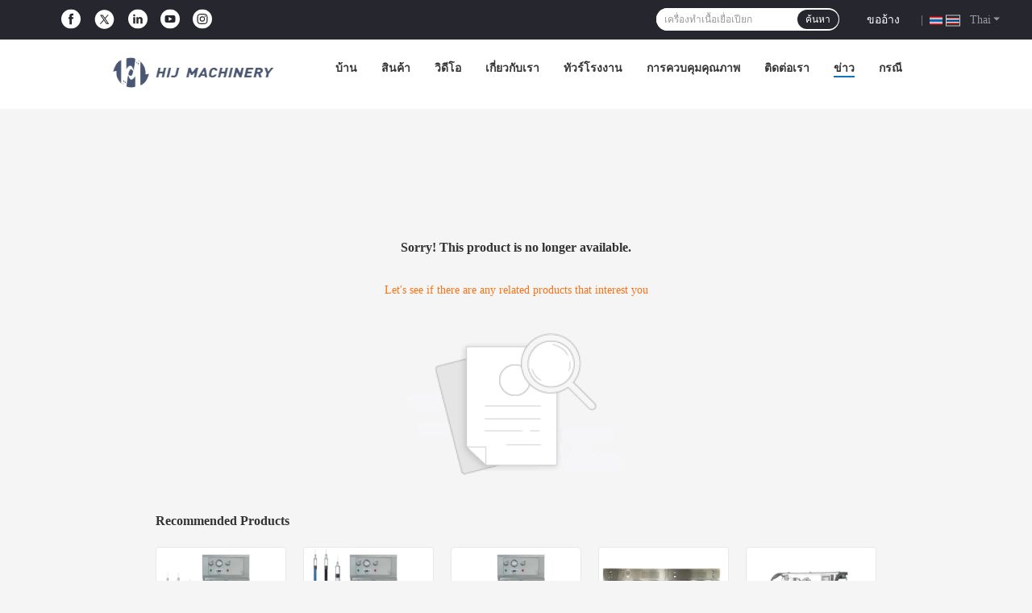

--- FILE ---
content_type: text/html; charset=UTF-8
request_url: https://thai.mask-makingmachine.com/supplier-330007-cotton-swab-packaging-machine
body_size: 23767
content:
<!DOCTYPE html>
<html lang="th">
<head>
	<meta charset="utf-8">
	<meta http-equiv="X-UA-Compatible" content="IE=edge">
	<meta name="viewport" content="width=device-width, initial-scale=1.0, maximum-scale=5.1, minimum-scale=1">
    <title>Sorry! This product is no longer available.</title>
    <meta name="keywords" content="Sorry! This product is no longer available." />
    <meta name="description" content="Sorry! This product is no longer available." />
    <meta property="og:type" content="site">
    <meta property="og:title" content="Sorry! This product is no longer available." >
    <meta property="og:site_name" content="Wenzhou Trustar Machinery Technology Co.,Ltd">
    <meta property="og:url" content="https://thai.mask-makingmachine.com/news/plastic-and-metal-tube-filling-sealing-machine-127868.html">
    <meta property="og:image" content="https://thai.mask-makingmachine.com/logo.gif">
    <meta property="og:image:secure_url" content="https://thai.mask-makingmachine.com/logo.gif">
    <meta property="og:description" content="Sorry! This product is no longer available." />
				<link rel='preload'
					  href=/photo/mask-makingmachine/sitetpl/style/common.css?ver=1716886563 as='style'><link type='text/css' rel='stylesheet'
					  href=/photo/mask-makingmachine/sitetpl/style/common.css?ver=1716886563 media='all'><link rel="stylesheet" type="text/css" href="/js/guidefirstcommon.css" />
<link rel="stylesheet" type="text/css" href="/js/guidecommon_99701.css" />
<style type="text/css">
/*<![CDATA[*/
.consent__cookie {position: fixed;top: 0;left: 0;width: 100%;height: 0%;z-index: 100000;}.consent__cookie_bg {position: fixed;top: 0;left: 0;width: 100%;height: 100%;background: #000;opacity: .6;display: none }.consent__cookie_rel {position: fixed;bottom:0;left: 0;width: 100%;background: #fff;display: -webkit-box;display: -ms-flexbox;display: flex;flex-wrap: wrap;padding: 24px 80px;-webkit-box-sizing: border-box;box-sizing: border-box;-webkit-box-pack: justify;-ms-flex-pack: justify;justify-content: space-between;-webkit-transition: all ease-in-out .3s;transition: all ease-in-out .3s }.consent__close {position: absolute;top: 20px;right: 20px;cursor: pointer }.consent__close svg {fill: #777 }.consent__close:hover svg {fill: #000 }.consent__cookie_box {flex: 1;word-break: break-word;}.consent__warm {color: #777;font-size: 16px;margin-bottom: 12px;line-height: 19px }.consent__title {color: #333;font-size: 20px;font-weight: 600;margin-bottom: 12px;line-height: 23px }.consent__itxt {color: #333;font-size: 14px;margin-bottom: 12px;display: -webkit-box;display: -ms-flexbox;display: flex;-webkit-box-align: center;-ms-flex-align: center;align-items: center }.consent__itxt i {display: -webkit-inline-box;display: -ms-inline-flexbox;display: inline-flex;width: 28px;height: 28px;border-radius: 50%;background: #e0f9e9;margin-right: 8px;-webkit-box-align: center;-ms-flex-align: center;align-items: center;-webkit-box-pack: center;-ms-flex-pack: center;justify-content: center }.consent__itxt svg {fill: #3ca860 }.consent__txt {color: #a6a6a6;font-size: 14px;margin-bottom: 8px;line-height: 17px }.consent__btns {display: -webkit-box;display: -ms-flexbox;display: flex;-webkit-box-orient: vertical;-webkit-box-direction: normal;-ms-flex-direction: column;flex-direction: column;-webkit-box-pack: center;-ms-flex-pack: center;justify-content: center;flex-shrink: 0;}.consent__btn {width: 280px;height: 40px;line-height: 40px;text-align: center;background: #3ca860;color: #fff;border-radius: 4px;margin: 8px 0;-webkit-box-sizing: border-box;box-sizing: border-box;cursor: pointer;font-size:14px}.consent__btn:hover {background: #00823b }.consent__btn.empty {color: #3ca860;border: 1px solid #3ca860;background: #fff }.consent__btn.empty:hover {background: #3ca860;color: #fff }.open .consent__cookie_bg {display: block }.open .consent__cookie_rel {bottom: 0 }@media (max-width: 760px) {.consent__btns {width: 100%;align-items: center;}.consent__cookie_rel {padding: 20px 24px }}.consent__cookie.open {display: block;}.consent__cookie {display: none;}
/*]]>*/
</style>
<style type="text/css">
/*<![CDATA[*/
@media only screen and (max-width:640px){.contact_now_dialog .content-wrap .desc{background-image:url(/images/cta_images/bg_s.png) !important}}.contact_now_dialog .content-wrap .content-wrap_header .cta-close{background-image:url(/images/cta_images/sprite.png) !important}.contact_now_dialog .content-wrap .desc{background-image:url(/images/cta_images/bg_l.png) !important}.contact_now_dialog .content-wrap .cta-btn i{background-image:url(/images/cta_images/sprite.png) !important}.contact_now_dialog .content-wrap .head-tip img{content:url(/images/cta_images/cta_contact_now.png) !important}.cusim{background-image:url(/images/imicon/im.svg) !important}.cuswa{background-image:url(/images/imicon/wa.png) !important}.cusall{background-image:url(/images/imicon/allchat.svg) !important}
/*]]>*/
</style>
<script type="text/javascript" src="/js/guidefirstcommon.js"></script>
<script type="text/javascript">
/*<![CDATA[*/
window.isvideotpl = 0;window.detailurl = '';
var colorUrl = '';var isShowGuide = 2;var showGuideColor = 0;var im_appid = 10003;var im_msg="Good day, what product are you looking for?";

var cta_cid = 39996;var use_defaulProductInfo = 0;var cta_pid = 0;var test_company = 0;var webim_domain = '';var company_type = 0;var cta_equipment = 'pc'; var setcookie = 'setwebimCookie(0,0,0)'; var whatsapplink = "https://wa.me/8618058837682?text=Hi%2C+Wenzhou+Trustar+Machinery+Technology+Co.%2CLtd%2C+I%27m+interested+in+your+products."; function insertMeta(){var str = '<meta name="mobile-web-app-capable" content="yes" /><meta name="viewport" content="width=device-width, initial-scale=1.0" />';document.head.insertAdjacentHTML('beforeend',str);} var element = document.querySelector('a.footer_webim_a[href="/webim/webim_tab.html"]');if (element) {element.parentNode.removeChild(element);}

var colorUrl = '';
var aisearch = 0;
var selfUrl = '';
window.playerReportUrl='/vod/view_count/report';
var query_string = ["News","Detail"];
var g_tp = '';
var customtplcolor = 99701;
var str_chat = 'สนุกสนาน';
				var str_call_now = 'โทรหาตอนนี้';
var str_chat_now = 'พูดคุยกันเดี๋ยวนี้';
var str_contact1 = 'หา ราคา ที่ ดี ที่สุด';var str_chat_lang='thai';var str_contact2 = 'รับราคา';var str_contact2 = 'ราคาที่ดีที่สุด';var str_contact = 'ติดต่อ';
window.predomainsub = "";
/*]]>*/
</script>
</head>
<body>
<img src="/logo.gif" style="display:none" alt="logo"/>
<a style="display: none!important;" title="Wenzhou Trustar Machinery Technology Co.,Ltd" class="float-inquiry" href="/contactnow.html" onclick='setinquiryCookie("{\"showproduct\":0,\"pid\":0,\"name\":\"\",\"source_url\":\"\",\"picurl\":\"\",\"propertyDetail\":[],\"username\":\"Ms. Lena\",\"viewTime\":\"\\u0e40\\u0e02\\u0e49\\u0e32\\u0e2a\\u0e39\\u0e48\\u0e23\\u0e30\\u0e1a\\u0e1a\\u0e25\\u0e48\\u0e32\\u0e2a\\u0e38\\u0e14 : 5 \\u0e0a\\u0e31\\u0e48\\u0e27\\u0e42\\u0e21\\u0e07 28 \\u0e19\\u0e32\\u0e17\\u0e35 \\u0e21\\u0e32\\u0e41\\u0e25\\u0e49\\u0e27\",\"subject\":\"\\u0e04\\u0e38\\u0e13\\u0e2a\\u0e32\\u0e21\\u0e32\\u0e23\\u0e16\\u0e43\\u0e2b\\u0e49\\u0e09\\u0e31\\u0e19\\u0e1e\\u0e39\\u0e14\",\"countrycode\":\"US\"}");'></a>
<style>
.f_header_menu_pic_search_2 .select_language dt div:hover,
.f_header_menu_pic_search_2 .select_language dt a:hover
{
        color: #0f75bd;
    /* text-decoration: underline; */
    }
    .f_header_menu_pic_search_2 .select_language dt  div{
        color: #333;
    }
    .f_header_menu_pic_search_2 .select_language dt::before{
        background: none;
    }
    .f_header_menu_pic_search_2 .select_language dt{
        padding-left: 0px;
    }
    .f_header_menu_pic_search_2 .select_language dt.english::before, .f_header_menu_pic_search_2 .select_language_wrap .a.english::before{
            background-position: 0;
    }
    .f_header_menu_pic_search_2 .select_language dt{
        width: 120px;
    }
</style>
<div class="f_header_menu_pic_search_2">
    <div class="top_bg">
        <div class="top">
            <div class="phone">
                                    <div class="iconsapp">
                        <a target="_blank" href="https://www.facebook.com/profile.php?id=100080193661464" title="Wenzhou Trustar Machinery Technology Co.,Ltd Facebook"><svg fill="#0f75bd" class="icon" viewBox="0 0 1024 1024" p-id="11628" width="32" height="32"><path d="M512 0a512 512 0 0 0 0 1024 512 512 0 0 0 0-1024z m121.173333 512H554.666667v284.586667h-117.76V512H379.733333V413.44h57.173334V354.133333c0-61.44 20.48-99.413333 61.44-116.48A139.52 139.52 0 0 1 554.666667 227.413333h89.6v99.413334h-54.186667c-16.213333 0-26.453333 4.266667-31.146667 13.226666a49.493333 49.493333 0 0 0-5.12 29.013334v42.666666h90.453334z" p-id="11629"></path></svg></a>                        <a target="_blank"  href="https://twitter.com/Trustar_Wenzhou" title="Wenzhou Trustar Machinery Technology Co.,Ltd Twitter"><svg fill="#0f75bd" class="icon" viewBox="0 0 1024 1024" p-id="11424" width="32" height="32" style="height: 27px;width: 27px;"><path d="M512 64C264.576 64 64 264.576 64 512S264.576 960 512 960c247.466667 0 448-200.576 448-448S759.466667 64 512 64z m47.530667 412.672L730.069333 725.333333h-134.826666l-110.677334-161.408L345.344 725.333333H293.930667l167.936-194.517333L302.634667 298.666667h134.826666l99.456 145.066666L662.229333 298.666667h51.370667l-154.112 178.005333z m96.853333 209.877333L417.066667 337.450667h-40.917334l239.530667 349.098666h40.704z" p-id="5830"></path></svg></a>                        <a target="_blank"  href="https://www.linkedin.com/feed/?trk=404_page" title="Wenzhou Trustar Machinery Technology Co.,Ltd LinkedIn"><svg fill="#0f75bd" class="icon" viewBox="0 0 1024 1024" p-id="11832" width="32" height="32"> <path d="M512 0a512 512 0 1 0 512 512A512 512 0 0 0 512 0zM372.053333 758.186667h-106.666666v-341.333334h106.666666z m-54.186666-384a52.48 52.48 0 0 1-55.466667-53.333334 53.333333 53.333333 0 0 1 56.746667-55.04 53.333333 53.333333 0 1 1 0 106.666667z m443.733333 384h-106.666667v-190.293334c0-42.666667-15.36-74.666667-54.186666-74.666666a58.453333 58.453333 0 0 0-54.613334 40.106666 74.666667 74.666667 0 0 0-3.413333 26.88v197.973334h-107.093333v-233.813334c0-42.666667 0-78.506667-2.56-109.653333h92.586666l5.12 47.786667h2.133334A122.026667 122.026667 0 0 1 640 407.04c69.973333 0 122.88 46.933333 122.88 148.053333z" p-id="11833"></path>  </svg></a>                        <a target="_blank"  href="https://www.youtube.com/@trustarmachinery" title="Wenzhou Trustar Machinery Technology Co.,Ltd YouTube"><svg fill="#0f75bd" class="icon" viewBox="0 0 1024 1024" p-id="12410" width="32" height="32"><path d="M438.186667 618.666667l181.333333-106.24-181.333333-106.24v212.48z" p-id="12411"></path><path d="M512 0a512 512 0 1 0 512 512A512 512 0 0 0 512 0z m276.48 610.986667a93.44 93.44 0 0 1-95.573333 95.146666H330.666667a93.013333 93.013333 0 0 1-95.146667-95.146666V413.013333a93.013333 93.013333 0 0 1 95.146667-95.146666h362.24a93.44 93.44 0 0 1 95.573333 95.146666z"p-id="12412"></path></svg></a>                         <a target="_blank"  href="https://www.instagram.com/trustar_xiang/" title="Wenzhou Trustar Machinery Technology Co.,Ltd Instagram"><svg fill="#0f75bd" class="icon" viewBox="0 0 1024 1024" p-id="12240" width="32" height="32"><path d="M725.333333 350.72a78.08 78.08 0 0 0-20.48-31.573333 80.64 80.64 0 0 0-31.573333-20.48 138.24 138.24 0 0 0-50.773333-9.386667H402.346667A145.066667 145.066667 0 0 0 350.72 298.666667a78.08 78.08 0 0 0-31.573333 20.48 81.066667 81.066667 0 0 0-20.48 31.146666 152.746667 152.746667 0 0 0-9.386667 50.773334V622.506667A152.746667 152.746667 0 0 0 298.666667 673.28 90.453333 90.453333 0 0 0 350.72 725.333333a148.053333 148.053333 0 0 0 50.773333 9.386667h221.013334a153.6 153.6 0 0 0 51.2-9.386667 87.893333 87.893333 0 0 0 31.146666-20.48 80.64 80.64 0 0 0 20.48-31.573333 148.053333 148.053333 0 0 0 9.386667-50.773333V512 401.493333A148.053333 148.053333 0 0 0 725.333333 350.72z m-213.333333 301.653333h-5.12A140.373333 140.373333 0 1 1 512 371.626667a140.8 140.8 0 0 1 0 281.173333z m146.346667-253.44a32.853333 32.853333 0 1 1 31.573333-34.133333 33.28 33.28 0 0 1-31.573333 34.133333z" p-id="12241"></path><path d="M512 420.693333A91.306667 91.306667 0 1 0 603.306667 512 91.306667 91.306667 0 0 0 512 420.693333z" p-id="12242"></path><path d="M512 0a512 512 0 1 0 512 512A512 512 0 0 0 512 0z m272.213333 625.066667a197.12 197.12 0 0 1-12.8 66.133333 139.52 139.52 0 0 1-80.213333 80.213333 197.12 197.12 0 0 1-66.133333 12.8h-226.133334a197.12 197.12 0 0 1-66.133333-12.8 139.52 139.52 0 0 1-80.213333-80.213333 197.12 197.12 0 0 1-12.8-66.133333V512 398.933333a194.56 194.56 0 0 1 12.8-66.133333A139.52 139.52 0 0 1 332.8 252.586667a197.12 197.12 0 0 1 66.133333-12.8h225.706667a197.546667 197.546667 0 0 1 66.56 12.8 139.52 139.52 0 0 1 80.213333 80.213333 197.12 197.12 0 0 1 12.8 66.133333V512c0 74.24 1.28 85.333333 0 113.066667z"p-id="12243"></path></svg></a>                    </div>
                                <span id="hourZone" style="display:none"></span>
            </div>

            <!--language-->
                            <div class="top_language">
                    <div class="lan_wrap">
                        <ul class="user">
                            <li class="select_language_wrap">
                                                                <span class="selected">
                                <span id="tranimg"
                                   class="thai a">
                                   <img src="[data-uri]"  style="width: 16px; height: 12px; margin-right: 8px; border: 1px solid #ccc;" alt="">
                                    Thai                                    <span class="arrow"></span>
                                </span>
                            </span>
                                <dl id="p_l" class="select_language">
                                                                            <dt class="english">
                                           <img src="[data-uri]"  style="width: 16px; height: 12px; margin-right: 8px; border: 1px solid #ccc;" alt="">
                                                                                    <a title="English" href="https://www.mask-makingmachine.com/news/plastic-and-metal-tube-filling-sealing-machine-127868.html">English</a>                                        </dt>
                                                                            <dt class="french">
                                           <img src="[data-uri]"  style="width: 16px; height: 12px; margin-right: 8px; border: 1px solid #ccc;" alt="">
                                                                                    <a title="Français" href="https://french.mask-makingmachine.com/news/plastic-and-metal-tube-filling-sealing-machine-127868.html">Français</a>                                        </dt>
                                                                            <dt class="german">
                                           <img src="[data-uri]"  style="width: 16px; height: 12px; margin-right: 8px; border: 1px solid #ccc;" alt="">
                                                                                    <a title="Deutsch" href="https://german.mask-makingmachine.com/news/plastic-and-metal-tube-filling-sealing-machine-127868.html">Deutsch</a>                                        </dt>
                                                                            <dt class="italian">
                                           <img src="[data-uri]"  style="width: 16px; height: 12px; margin-right: 8px; border: 1px solid #ccc;" alt="">
                                                                                    <a title="Italiano" href="https://italian.mask-makingmachine.com/news/plastic-and-metal-tube-filling-sealing-machine-127868.html">Italiano</a>                                        </dt>
                                                                            <dt class="russian">
                                           <img src="[data-uri]"  style="width: 16px; height: 12px; margin-right: 8px; border: 1px solid #ccc;" alt="">
                                                                                    <a title="Русский" href="https://russian.mask-makingmachine.com/news/plastic-and-metal-tube-filling-sealing-machine-127868.html">Русский</a>                                        </dt>
                                                                            <dt class="spanish">
                                           <img src="[data-uri]"  style="width: 16px; height: 12px; margin-right: 8px; border: 1px solid #ccc;" alt="">
                                                                                    <a title="Español" href="https://spanish.mask-makingmachine.com/news/plastic-and-metal-tube-filling-sealing-machine-127868.html">Español</a>                                        </dt>
                                                                            <dt class="portuguese">
                                           <img src="[data-uri]"  style="width: 16px; height: 12px; margin-right: 8px; border: 1px solid #ccc;" alt="">
                                                                                    <a title="Português" href="https://portuguese.mask-makingmachine.com/news/plastic-and-metal-tube-filling-sealing-machine-127868.html">Português</a>                                        </dt>
                                                                            <dt class="dutch">
                                           <img src="[data-uri]"  style="width: 16px; height: 12px; margin-right: 8px; border: 1px solid #ccc;" alt="">
                                                                                    <a title="Nederlandse" href="https://dutch.mask-makingmachine.com/news/plastic-and-metal-tube-filling-sealing-machine-127868.html">Nederlandse</a>                                        </dt>
                                                                            <dt class="greek">
                                           <img src="[data-uri]"  style="width: 16px; height: 12px; margin-right: 8px; border: 1px solid #ccc;" alt="">
                                                                                    <a title="ελληνικά" href="https://greek.mask-makingmachine.com/news/plastic-and-metal-tube-filling-sealing-machine-127868.html">ελληνικά</a>                                        </dt>
                                                                            <dt class="japanese">
                                           <img src="[data-uri]"  style="width: 16px; height: 12px; margin-right: 8px; border: 1px solid #ccc;" alt="">
                                                                                    <a title="日本語" href="https://japanese.mask-makingmachine.com/news/plastic-and-metal-tube-filling-sealing-machine-127868.html">日本語</a>                                        </dt>
                                                                            <dt class="korean">
                                           <img src="[data-uri]"  style="width: 16px; height: 12px; margin-right: 8px; border: 1px solid #ccc;" alt="">
                                                                                    <a title="한국" href="https://korean.mask-makingmachine.com/news/plastic-and-metal-tube-filling-sealing-machine-127868.html">한국</a>                                        </dt>
                                                                            <dt class="arabic">
                                           <img src="[data-uri]"  style="width: 16px; height: 12px; margin-right: 8px; border: 1px solid #ccc;" alt="">
                                                                                    <a title="العربية" href="https://arabic.mask-makingmachine.com/news/plastic-and-metal-tube-filling-sealing-machine-127868.html">العربية</a>                                        </dt>
                                                                            <dt class="hindi">
                                           <img src="[data-uri]"  style="width: 16px; height: 12px; margin-right: 8px; border: 1px solid #ccc;" alt="">
                                                                                    <a title="हिन्दी" href="https://hindi.mask-makingmachine.com/news/plastic-and-metal-tube-filling-sealing-machine-127868.html">हिन्दी</a>                                        </dt>
                                                                            <dt class="turkish">
                                           <img src="[data-uri]"  style="width: 16px; height: 12px; margin-right: 8px; border: 1px solid #ccc;" alt="">
                                                                                    <a title="Türkçe" href="https://turkish.mask-makingmachine.com/news/plastic-and-metal-tube-filling-sealing-machine-127868.html">Türkçe</a>                                        </dt>
                                                                            <dt class="indonesian">
                                           <img src="[data-uri]"  style="width: 16px; height: 12px; margin-right: 8px; border: 1px solid #ccc;" alt="">
                                                                                    <a title="Indonesia" href="https://indonesian.mask-makingmachine.com/news/plastic-and-metal-tube-filling-sealing-machine-127868.html">Indonesia</a>                                        </dt>
                                                                            <dt class="vietnamese">
                                           <img src="[data-uri]"  style="width: 16px; height: 12px; margin-right: 8px; border: 1px solid #ccc;" alt="">
                                                                                    <a title="Tiếng Việt" href="https://vietnamese.mask-makingmachine.com/news/plastic-and-metal-tube-filling-sealing-machine-127868.html">Tiếng Việt</a>                                        </dt>
                                                                            <dt class="thai">
                                           <img src="[data-uri]"  style="width: 16px; height: 12px; margin-right: 8px; border: 1px solid #ccc;" alt="">
                                                                                    <a title="ไทย" href="https://thai.mask-makingmachine.com/news/plastic-and-metal-tube-filling-sealing-machine-127868.html">ไทย</a>                                        </dt>
                                                                            <dt class="bengali">
                                           <img src="[data-uri]"  style="width: 16px; height: 12px; margin-right: 8px; border: 1px solid #ccc;" alt="">
                                                                                    <a title="বাংলা" href="https://bengali.mask-makingmachine.com/news/plastic-and-metal-tube-filling-sealing-machine-127868.html">বাংলা</a>                                        </dt>
                                                                            <dt class="persian">
                                           <img src="[data-uri]"  style="width: 16px; height: 12px; margin-right: 8px; border: 1px solid #ccc;" alt="">
                                                                                    <a title="فارسی" href="https://persian.mask-makingmachine.com/news/plastic-and-metal-tube-filling-sealing-machine-127868.html">فارسی</a>                                        </dt>
                                                                            <dt class="polish">
                                           <img src="[data-uri]"  style="width: 16px; height: 12px; margin-right: 8px; border: 1px solid #ccc;" alt="">
                                                                                    <a title="Polski" href="https://polish.mask-makingmachine.com/news/plastic-and-metal-tube-filling-sealing-machine-127868.html">Polski</a>                                        </dt>
                                                                    </dl>
                            </li>
                        </ul>
                        <div class="clearfix"></div>
                    </div>
                </div>
                        <!--inquiry-->
            <div class="top_link"><a target="_blank" rel="nofollow" title="อ้างอิง" href="/contactnow.html">ขออ้าง</a>                |
            </div>

            <div class="header-search">
                <form action="" method=""  onsubmit="return requestWidget(this,'');">
                    <input autocomplete="off" disableautocomplete="" type="text" name="keyword"
                           id = "f_header_menu_pic_search_2_input"
                           value=""
                           placeholder = "คุณกำลังมองหาอะไร"
                        >

                    <button type="submit">ค้นหา</button>
                </form>
            </div>
            <div class="clearfix"></div>
        </div>
    </div>


    <!--菜单-->
    <div class="menu_bor">
        <div class="menu">
            <div class="logo"><a title="Wenzhou Trustar Machinery Technology Co.,Ltd" href="//thai.mask-makingmachine.com"><img onerror="$(this).parent().hide();" src="/logo.gif" alt="Wenzhou Trustar Machinery Technology Co.,Ltd" /></a></div>
            <ul class="menu_list">
                                <li id="headHome" >
                <a target="_self" title="" href="/">บ้าน</a>                </li>
                                <li id="productLi" class="nav">
                <a target="_self" title="" href="/products.html">สินค้า</a>                </li>
                                <li id="videoLi" >
                <a target="_self" title="" href="/video.html">วิดีโอ</a>                </li>
                                <li id="headAboutUs" >
                <a target="_self" title="" href="/aboutus.html">เกี่ยวกับเรา</a>                </li>
                                <li id="headFactorytour" >
                <a target="_self" title="" href="/factory.html">ทัวร์โรงงาน</a>                </li>
                                <li id="headQualityControl" >
                <a target="_self" title="" href="/quality.html">การควบคุมคุณภาพ</a>                </li>
                                <li id="headContactUs" >
                <a target="_self" title="" href="/contactus.html">ติดต่อเรา</a>                </li>
                                <li id="headNewsList" >
                <a target="_self" title="" href="/news.html">ข่าว</a>                </li>
                                <li id="headCasesList" >
                <a target="_self" title="" href="/cases.html">กรณี</a>                </li>
                                                                <div class="clearfix"></div>
            </ul>
        </div>
    </div>

</div>

<!--tag word-->

<script>
        var arr = ["\u0e40\u0e04\u0e23\u0e37\u0e48\u0e2d\u0e07\u0e17\u0e33\u0e40\u0e19\u0e37\u0e49\u0e2d\u0e40\u0e22\u0e37\u0e48\u0e2d\u0e40\u0e1b\u0e35\u0e22\u0e01","\u0e40\u0e04\u0e23\u0e37\u0e48\u0e2d\u0e07\u0e08\u0e31\u0e01\u0e23\u0e1c\u0e25\u0e34\u0e15\u0e01\u0e23\u0e30\u0e14\u0e32\u0e29\u0e40\u0e0a\u0e47\u0e14\u0e40\u0e1b\u0e35\u0e22\u0e01","\u0e01\u0e23\u0e30\u0e14\u0e32\u0e29\u0e17\u0e33\u0e04\u0e27\u0e32\u0e21\u0e2a\u0e30\u0e2d\u0e32\u0e14\u0e40\u0e1b\u0e35\u0e22\u0e01\u0e17\u0e33\u0e43\u0e2b\u0e49\u0e40\u0e04\u0e23\u0e37\u0e48\u0e2d\u0e07","\u0e40\u0e04\u0e23\u0e37\u0e48\u0e2d\u0e07\u0e1a\u0e23\u0e23\u0e08\u0e38\u0e0b\u0e2d\u0e07","\u0e40\u0e04\u0e23\u0e37\u0e48\u0e2d\u0e07\u0e1a\u0e23\u0e23\u0e08\u0e38\u0e0b\u0e2d\u0e07\u0e1c\u0e07","\u0e40\u0e04\u0e23\u0e37\u0e48\u0e2d\u0e07\u0e1c\u0e2a\u0e21\u0e40\u0e2d\u0e21\u0e39\u0e25\u0e0b\u0e35\u0e1f\u0e34\u0e40\u0e01\u0e2d\u0e23\u0e4c Double Jacket","\u0e2d\u0e38\u0e1b\u0e01\u0e23\u0e13\u0e4c\u0e1a\u0e23\u0e23\u0e08\u0e38\u0e20\u0e31\u0e13\u0e11\u0e4c\u0e01\u0e25\u0e48\u0e2d\u0e07","\u0e40\u0e04\u0e23\u0e37\u0e48\u0e2d\u0e07\u0e1a\u0e23\u0e23\u0e08\u0e38\u0e01\u0e25\u0e48\u0e2d\u0e07\u0e2d\u0e31\u0e15\u0e42\u0e19\u0e21\u0e31\u0e15\u0e34","\u0e40\u0e04\u0e23\u0e37\u0e48\u0e2d\u0e07\u0e1b\u0e34\u0e14\u0e1c\u0e19\u0e36\u0e01\u0e01\u0e25\u0e48\u0e2d\u0e07\u0e2d\u0e31\u0e15\u0e42\u0e19\u0e21\u0e31\u0e15\u0e34","\u0e2b\u0e25\u0e2d\u0e14\u0e1e\u0e25\u0e32\u0e2a\u0e15\u0e34\u0e01\u0e2d\u0e48\u0e2d\u0e19\u0e1a\u0e23\u0e23\u0e08\u0e38\u0e40\u0e04\u0e23\u0e37\u0e48\u0e2d\u0e07\u0e1b\u0e34\u0e14\u0e1c\u0e19\u0e36\u0e01","\u0e04\u0e23\u0e35\u0e21\u0e40\u0e04\u0e23\u0e37\u0e48\u0e2d\u0e07\u0e2a\u0e33\u0e2d\u0e32\u0e07\u0e1a\u0e23\u0e23\u0e08\u0e38\u0e40\u0e04\u0e23\u0e37\u0e48\u0e2d\u0e07\u0e1b\u0e34\u0e14\u0e1c\u0e19\u0e36\u0e01","\u0e2b\u0e25\u0e2d\u0e14\u0e19\u0e38\u0e48\u0e21\u0e2d\u0e31\u0e15\u0e42\u0e19\u0e21\u0e31\u0e15\u0e34\u0e1a\u0e23\u0e23\u0e08\u0e38\u0e40\u0e04\u0e23\u0e37\u0e48\u0e2d\u0e07\u0e1b\u0e34\u0e14\u0e1c\u0e19\u0e36\u0e01","\u0e40\u0e04\u0e23\u0e37\u0e48\u0e2d\u0e07\u0e1a\u0e23\u0e23\u0e08\u0e38\u0e40\u0e19\u0e37\u0e49\u0e2d\u0e40\u0e22\u0e37\u0e48\u0e2d\u0e40\u0e1b\u0e35\u0e22\u0e01","\u0e40\u0e04\u0e23\u0e37\u0e48\u0e2d\u0e07\u0e1a\u0e23\u0e23\u0e08\u0e38\u0e01\u0e23\u0e30\u0e14\u0e32\u0e29\u0e40\u0e0a\u0e47\u0e14\u0e1b\u0e32\u0e01\u0e40\u0e1b\u0e35\u0e22\u0e01","\u0e01\u0e23\u0e30\u0e14\u0e32\u0e29\u0e40\u0e0a\u0e47\u0e14\u0e17\u0e33\u0e04\u0e27\u0e32\u0e21\u0e2a\u0e30\u0e2d\u0e32\u0e14\u0e40\u0e04\u0e23\u0e37\u0e48\u0e2d\u0e07\u0e17\u0e33"];
    var index = Math.floor((Math.random()*arr.length));
    document.getElementById("f_header_menu_pic_search_2_input").setAttribute("placeholder",arr[index]);
    </script>


    <script>
        var show_f_header_main_dealZoneHour = true;
    </script>

<script>
    if (window.addEventListener) {
        window.addEventListener("load", function () {
            f_headmenucur();
            if (typeof query_string != "undefined" && query_string != "") {
                if (query_string[0] == "Blog") {
                    $(".menu_list").find("li").removeClass("cur");
                    $("#headBlog").addClass("cur")
                }
            }
            if ((typeof (show_f_header_main_dealZoneHour) != "undefined") && show_f_header_main_dealZoneHour) {
                f_header_main_dealZoneHour(
                    "30",
                    "8",
                    "00",
                    "17",
                    "86-180-5883-7682",
                    "");
            }
        }, false);
    } else {
        window.attachEvent("onload", function () {
            f_headmenucur();
            if (typeof query_string != "undefined" && query_string != "") {
                if (query_string[0] == "Blog") {
                    $(".menu_list").find("li").removeClass("cur");
                    $("#headBlog").addClass("cur")
                }
            }
            if ((typeof (show_f_header_main_dealZoneHour) != "undefined") && show_f_header_main_dealZoneHour) {
                f_header_main_dealZoneHour(
                    "30",
                    "8",
                    "00",
                    "17",
                    "86-180-5883-7682",
                    "");
            }
        });
    }
</script><div class="cont_main_box cont_main_box5">
    <style>
    .main-content {
      margin: 40px auto;
      width:895px;
      font-family: 'Roboto';
      margin-top: 160px;
    }
    .main-tit {
      font-size: 16px;
      color: #333;
      text-align: center;
      font-weight: bold;
    }
    .main-subtit {
      color: #f87416;
      text-align: center;
      margin-top: 30px;
    }
    .main-img-box {
      margin-top: 40px;
      margin-bottom: 40px;
      height: 184px;
      text-align: center;
    }
    .main-img-box img {
      height: 100%;
    }
    .pro-wrap {
      margin-top: 20px;
    }
    .pro-wrap .reco-tit {
      font-size: 16px;
      color: #333;

      font-weight: bold;
    }
    .pro-wrap .pro-box {
      margin-top: 20px;
      overflow: hidden;
    }
    .pro-wrap .pro-item {
      float: left;
      width: 162px;
      margin-right: 21px;
      margin-bottom: 21px;
    }
    .pro-wrap .pro-item:nth-child(5n) {
      margin-right: 0;
    }
    .pro-wrap .pro-item .pro-img {
      height: 160px;
      
      border: 1px solid rgba(232, 232, 232, 1);
      border-radius: 4px;
    }
    .pro-wrap .pro-item .pro-img img {
      width: 100%;
      height: 100%;
      object-fit: contain;
      border-radius: 4px;
    }
    .pro-text {
      margin-top: 8px;
    }
    .pro-text h2 {
      margin: 0;
      padding: 0;
      line-height: 18px;
      height: 54px;
    }
    .pro-text h2 a {
      color: #333;
      font-size: 12px;
      text-decoration: none;
      display: -webkit-box;
    -webkit-box-orient: vertical;
    text-overflow: ellipsis;
    overflow: hidden;
    -webkit-line-clamp: 3;
    font-family: 'Roboto';
    }
    .pro-text h2 a:hover {
      text-decoration: underline;
    }
  </style>
  <div class="main-content">
  <h1 class="main-tit">Sorry! This product is no longer available.</h1>
	<div class="main-subtit">Let's see if there are any related products that interest you</div>
	<div class="main-img-box">
		<img src="/images/p_nosearch.png" alt="product is no longer available.">
	</div>
    <div class="pro-wrap">
      <div class="reco-tit">Recommended Products</div>
      <div class="pro-box">
              <div class="pro-item">
          <div class="pro-img">
          <a title="Prefilled Syringe Filling Machine Optimizing Production Line GMP/CE Standard"
            href="/sale-54440890-prefilled-syringe-filling-machine-optimizing-production-line-gmp-ce-standard.html"
            ><img
            alt="Prefilled Syringe Filling Machine Optimizing Production Line GMP/CE Standard"
            class="lazyi"
            src="/photo/pt209470873-prefilled_syringe_filling_machine_optimizing_production_line_gmp_ce_standard.jpg"
        /></a>
          </div>
          <div class="pro-text">
            <h2><a title="Prefilled Syringe Filling Machine Optimizing Production Line GMP/CE Standard"
            href="/sale-54440890-prefilled-syringe-filling-machine-optimizing-production-line-gmp-ce-standard.html"
            > Prefilled Syringe Filling Machine Optimizing Production Line GMP/CE Standard</a>
            </h2>
          </div>
        </div>
              <div class="pro-item">
          <div class="pro-img">
          <a title="High Viscosity Cosmetic Gel Dental Paste Capping Plugging Lure Lock Syringe Filling Machine"
            href="/sale-54440674-high-viscosity-cosmetic-gel-dental-paste-capping-plugging-lure-lock-syringe-filling-machine.html"
            ><img
            alt="High Viscosity Cosmetic Gel Dental Paste Capping Plugging Lure Lock Syringe Filling Machine"
            class="lazyi"
            src="/photo/pt209470874-high_viscosity_cosmetic_gel_dental_paste_capping_plugging_lure_lock_syringe_filling_machine.jpg"
        /></a>
          </div>
          <div class="pro-text">
            <h2><a title="High Viscosity Cosmetic Gel Dental Paste Capping Plugging Lure Lock Syringe Filling Machine"
            href="/sale-54440674-high-viscosity-cosmetic-gel-dental-paste-capping-plugging-lure-lock-syringe-filling-machine.html"
            > High Viscosity Cosmetic Gel Dental Paste Capping Plugging Lure Lock Syringe Filling Machine</a>
            </h2>
          </div>
        </div>
              <div class="pro-item">
          <div class="pro-img">
          <a title="เครื่องเติมฉีดกระจกอัตโนมัติ เครื่องเติมฉีดเยลกรดไฮยัลโรนิก"
            href="/sale-54440501-high-viscosity-cosmetic-gel-dental-paste-capping-plugging-lure-lock-vaccine-syringe-filling-machine.html"
            ><img
            alt="เครื่องเติมฉีดกระจกอัตโนมัติ เครื่องเติมฉีดเยลกรดไฮยัลโรนิก"
            class="lazyi"
            src="/photo/pt209470826-.jpg"
        /></a>
          </div>
          <div class="pro-text">
            <h2><a title="เครื่องเติมฉีดกระจกอัตโนมัติ เครื่องเติมฉีดเยลกรดไฮยัลโรนิก"
            href="/sale-54440501-high-viscosity-cosmetic-gel-dental-paste-capping-plugging-lure-lock-vaccine-syringe-filling-machine.html"
            > เครื่องเติมฉีดกระจกอัตโนมัติ เครื่องเติมฉีดเยลกรดไฮยัลโรนิก</a>
            </h2>
          </div>
        </div>
              <div class="pro-item">
          <div class="pro-img">
          <a title="เครื่องเติมฉีดฉีด เติมก่อนสําหรับกระสุนฟัน เครื่องเติมและปิดเจลเหลว"
            href="/sale-54431157-injection-syringe-filling-machine-pre-filled-for-dental-cartridge-liquid-gel-filling-and-sealing-mac.html"
            ><img
            alt="เครื่องเติมฉีดฉีด เติมก่อนสําหรับกระสุนฟัน เครื่องเติมและปิดเจลเหลว"
            class="lazyi"
            src="/photo/pt210917452-.jpg"
        /></a>
          </div>
          <div class="pro-text">
            <h2><a title="เครื่องเติมฉีดฉีด เติมก่อนสําหรับกระสุนฟัน เครื่องเติมและปิดเจลเหลว"
            href="/sale-54431157-injection-syringe-filling-machine-pre-filled-for-dental-cartridge-liquid-gel-filling-and-sealing-mac.html"
            > เครื่องเติมฉีดฉีด เติมก่อนสําหรับกระสุนฟัน เครื่องเติมและปิดเจลเหลว</a>
            </h2>
          </div>
        </div>
              <div class="pro-item">
          <div class="pro-img">
          <a title="60-120 ถุง/นาที เครื่องบรรจุแอลกอฮอล์แผ่น 0.6-1.0MPa"
            href="/sale-13378165-60-120bags-min-alcohol-pad-packing-machine-0-6-1-0mpa.html"
            ><img
            alt="60-120 ถุง/นาที เครื่องบรรจุแอลกอฮอล์แผ่น 0.6-1.0MPa"
            class="lazyi"
            src="/photo/pt102690594-60_120_0_6_1_0mpa.jpg"
        /></a>
          </div>
          <div class="pro-text">
            <h2><a title="60-120 ถุง/นาที เครื่องบรรจุแอลกอฮอล์แผ่น 0.6-1.0MPa"
            href="/sale-13378165-60-120bags-min-alcohol-pad-packing-machine-0-6-1-0mpa.html"
            > 60-120 ถุง/นาที เครื่องบรรจุแอลกอฮอล์แผ่น 0.6-1.0MPa</a>
            </h2>
          </div>
        </div>
              <div class="pro-item">
          <div class="pro-img">
          <a title="เครื่องบรรจุและปิดฝาหลอดพลาสติกอ่อนอัตโนมัติ อลูมิเนียม เครื่องสำอาง หลอดครีม หลอดยาสีฟัน เครื่องบรรจุหลอด"
            href="/sale-11528126-automatic-soft-plastic-tube-filling-and-sealing-machine-aluminum-cosmetic-cream-tube-toothpaste-tube.html"
            ><img
            alt="เครื่องบรรจุและปิดฝาหลอดพลาสติกอ่อนอัตโนมัติ อลูมิเนียม เครื่องสำอาง หลอดครีม หลอดยาสีฟัน เครื่องบรรจุหลอด"
            class="lazyi"
            src="/photo/pt207746223-.jpg"
        /></a>
          </div>
          <div class="pro-text">
            <h2><a title="เครื่องบรรจุและปิดฝาหลอดพลาสติกอ่อนอัตโนมัติ อลูมิเนียม เครื่องสำอาง หลอดครีม หลอดยาสีฟัน เครื่องบรรจุหลอด"
            href="/sale-11528126-automatic-soft-plastic-tube-filling-and-sealing-machine-aluminum-cosmetic-cream-tube-toothpaste-tube.html"
            > เครื่องบรรจุและปิดฝาหลอดพลาสติกอ่อนอัตโนมัติ อลูมิเนียม เครื่องสำอาง หลอดครีม หลอดยาสีฟัน เครื่องบรรจุหลอด</a>
            </h2>
          </div>
        </div>
              <div class="pro-item">
          <div class="pro-img">
          <a title="อัตโนมัติ ปลาสติกน้ํามันท่ออ่อนหรือท่อ Laminate เติมและปิดเครื่อง"
            href="/sale-39182156-automatic-ointment-plastic-soft-tube-or-laminate-tubes-filling-and-sealing-machine.html"
            ><img
            alt="อัตโนมัติ ปลาสติกน้ํามันท่ออ่อนหรือท่อ Laminate เติมและปิดเครื่อง"
            class="lazyi"
            src="/photo/pt207772888-laminate.jpg"
        /></a>
          </div>
          <div class="pro-text">
            <h2><a title="อัตโนมัติ ปลาสติกน้ํามันท่ออ่อนหรือท่อ Laminate เติมและปิดเครื่อง"
            href="/sale-39182156-automatic-ointment-plastic-soft-tube-or-laminate-tubes-filling-and-sealing-machine.html"
            > อัตโนมัติ ปลาสติกน้ํามันท่ออ่อนหรือท่อ Laminate เติมและปิดเครื่อง</a>
            </h2>
          </div>
        </div>
              <div class="pro-item">
          <div class="pro-img">
          <a title="เครื่องปรับความอ่อนของท่อสําหรับท่อแผ่นจาก 50 ถึง 220 มม"
            href="/sale-49285598-plc-controlled-touch-screen-soft-tube-filler-sealer-for-laminated-tubes-from-50-to-220-mm.html"
            ><img
            alt="เครื่องปรับความอ่อนของท่อสําหรับท่อแผ่นจาก 50 ถึง 220 มม"
            class="lazyi"
            src="/photo/pt207772886-50_220.jpg"
        /></a>
          </div>
          <div class="pro-text">
            <h2><a title="เครื่องปรับความอ่อนของท่อสําหรับท่อแผ่นจาก 50 ถึง 220 มม"
            href="/sale-49285598-plc-controlled-touch-screen-soft-tube-filler-sealer-for-laminated-tubes-from-50-to-220-mm.html"
            > เครื่องปรับความอ่อนของท่อสําหรับท่อแผ่นจาก 50 ถึง 220 มม</a>
            </h2>
          </div>
        </div>
              <div class="pro-item">
          <div class="pro-img">
          <a title="เครื่องเติมและปิดท่ออ่อนแบบจอสัมผัส พร้อมระบบอาหารท่ออัตโนมัติ"
            href="/sale-49285578-touch-screen-soft-tube-filling-and-sealing-machine-with-automatic-tube-feeding-system.html"
            ><img
            alt="เครื่องเติมและปิดท่ออ่อนแบบจอสัมผัส พร้อมระบบอาหารท่ออัตโนมัติ"
            class="lazyi"
            src="/photo/pt207772881-.jpg"
        /></a>
          </div>
          <div class="pro-text">
            <h2><a title="เครื่องเติมและปิดท่ออ่อนแบบจอสัมผัส พร้อมระบบอาหารท่ออัตโนมัติ"
            href="/sale-49285578-touch-screen-soft-tube-filling-and-sealing-machine-with-automatic-tube-feeding-system.html"
            > เครื่องเติมและปิดท่ออ่อนแบบจอสัมผัส พร้อมระบบอาหารท่ออัตโนมัติ</a>
            </h2>
          </div>
        </div>
              <div class="pro-item">
          <div class="pro-img">
          <a title="เครื่องเติมและปิดแป้งครึ่งอัตโนมัติ ด้วยความแม่นยํา ± 1% และระบบควบคุม PLC"
            href="/sale-49285652-semi-automatic-paste-filling-and-sealing-machine-with-1-accuracy-and-plc-control-system.html"
            ><img
            alt="เครื่องเติมและปิดแป้งครึ่งอัตโนมัติ ด้วยความแม่นยํา ± 1% และระบบควบคุม PLC"
            class="lazyi"
            src="/photo/pt207772882-1_plc.jpg"
        /></a>
          </div>
          <div class="pro-text">
            <h2><a title="เครื่องเติมและปิดแป้งครึ่งอัตโนมัติ ด้วยความแม่นยํา ± 1% และระบบควบคุม PLC"
            href="/sale-49285652-semi-automatic-paste-filling-and-sealing-machine-with-1-accuracy-and-plc-control-system.html"
            > เครื่องเติมและปิดแป้งครึ่งอัตโนมัติ ด้วยความแม่นยํา ± 1% และระบบควบคุม PLC</a>
            </h2>
          </div>
        </div>
              <div class="pro-item">
          <div class="pro-img">
          <a title="เครื่องบรรจุสารเติมเต็มไฮยาลูรอนิค แอซิดชนิดเหลวสำหรับเภสัชกรรม เครื่องบรรจุหลอดฉีดยาอัตโนมัติ"
            href="/sale-54393147-pharmaceutical-liquid-hyaluronic-acid-injection-filling-machine-cartridge-automatic-syringe-filling-.html"
            ><img
            alt="เครื่องบรรจุสารเติมเต็มไฮยาลูรอนิค แอซิดชนิดเหลวสำหรับเภสัชกรรม เครื่องบรรจุหลอดฉีดยาอัตโนมัติ"
            class="lazyi"
            src="/photo/pt210917432-.jpg"
        /></a>
          </div>
          <div class="pro-text">
            <h2><a title="เครื่องบรรจุสารเติมเต็มไฮยาลูรอนิค แอซิดชนิดเหลวสำหรับเภสัชกรรม เครื่องบรรจุหลอดฉีดยาอัตโนมัติ"
            href="/sale-54393147-pharmaceutical-liquid-hyaluronic-acid-injection-filling-machine-cartridge-automatic-syringe-filling-.html"
            > เครื่องบรรจุสารเติมเต็มไฮยาลูรอนิค แอซิดชนิดเหลวสำหรับเภสัชกรรม เครื่องบรรจุหลอดฉีดยาอัตโนมัติ</a>
            </h2>
          </div>
        </div>
              <div class="pro-item">
          <div class="pro-img">
          <a title="เครื่องเติมฉีดอัตโนมัติ และ เครื่องเติมกรดไฮยอลูรอนิก"
            href="/sale-54345725-automatic-automatic-syringe-filling-machine-and-hyaluronic-acid-filling-machine.html"
            ><img
            alt="เครื่องเติมฉีดอัตโนมัติ และ เครื่องเติมกรดไฮยอลูรอนิก"
            class="lazyi"
            src="/photo/pt210917448-.jpg"
        /></a>
          </div>
          <div class="pro-text">
            <h2><a title="เครื่องเติมฉีดอัตโนมัติ และ เครื่องเติมกรดไฮยอลูรอนิก"
            href="/sale-54345725-automatic-automatic-syringe-filling-machine-and-hyaluronic-acid-filling-machine.html"
            > เครื่องเติมฉีดอัตโนมัติ และ เครื่องเติมกรดไฮยอลูรอนิก</a>
            </h2>
          </div>
        </div>
              <div class="pro-item">
          <div class="pro-img">
          <a title="เครื่องเติมฉีดยา GMP พลาสติกความจุสูง"
            href="/sale-54343976-gmp-pharmaceutical-plastic-highly-capacity-automatic-prefilled-syringe-filling-machine.html"
            ><img
            alt="เครื่องเติมฉีดยา GMP พลาสติกความจุสูง"
            class="lazyi"
            src="/photo/pt210917459-gmp.jpg"
        /></a>
          </div>
          <div class="pro-text">
            <h2><a title="เครื่องเติมฉีดยา GMP พลาสติกความจุสูง"
            href="/sale-54343976-gmp-pharmaceutical-plastic-highly-capacity-automatic-prefilled-syringe-filling-machine.html"
            > เครื่องเติมฉีดยา GMP พลาสติกความจุสูง</a>
            </h2>
          </div>
        </div>
              <div class="pro-item">
          <div class="pro-img">
          <a title="Automatic Plastic/Alu Tube Filling and Sealing Machine for Cosmetic/Hand Cream/Sanitizer Gel Toothpaste/Ointment Laminated Tube Packing Machine
"
            href="/sale-54128306-automatic-plastic-alu-tube-filling-and-sealing-machine-for-cosmetic-hand-cream-sanitizer-gel-toothpa.html"
            ><img
            alt="Automatic Plastic/Alu Tube Filling and Sealing Machine for Cosmetic/Hand Cream/Sanitizer Gel Toothpaste/Ointment Laminated Tube Packing Machine
"
            class="lazyi"
            src="/photo/pt207772884-automatic_plastic_alu_tube_filling_and_sealing_machine_for_cosmetic_hand_cream_sanitizer_gel_toothpaste_ointment_laminated_tube_packing_machine.jpg"
        /></a>
          </div>
          <div class="pro-text">
            <h2><a title="Automatic Plastic/Alu Tube Filling and Sealing Machine for Cosmetic/Hand Cream/Sanitizer Gel Toothpaste/Ointment Laminated Tube Packing Machine
"
            href="/sale-54128306-automatic-plastic-alu-tube-filling-and-sealing-machine-for-cosmetic-hand-cream-sanitizer-gel-toothpa.html"
            > Automatic Plastic/Alu Tube Filling and Sealing Machine for Cosmetic/Hand Cream/Sanitizer Gel Toothpaste/Ointment Laminated Tube Packing Machine
</a>
            </h2>
          </div>
        </div>
              <div class="pro-item">
          <div class="pro-img">
          <a title="Automatic Ointment Gel Toothpaste Face Cleanser Cosmetic Plastic Tube Filling and Sealing Machine"
            href="/sale-54128253-automatic-ointment-gel-toothpaste-face-cleanser-cosmetic-plastic-tube-filling-and-sealing-machine.html"
            ><img
            alt="Automatic Ointment Gel Toothpaste Face Cleanser Cosmetic Plastic Tube Filling and Sealing Machine"
            class="lazyi"
            src="/photo/pt207772855-automatic_ointment_gel_toothpaste_face_cleanser_cosmetic_plastic_tube_filling_and_sealing_machine.jpg"
        /></a>
          </div>
          <div class="pro-text">
            <h2><a title="Automatic Ointment Gel Toothpaste Face Cleanser Cosmetic Plastic Tube Filling and Sealing Machine"
            href="/sale-54128253-automatic-ointment-gel-toothpaste-face-cleanser-cosmetic-plastic-tube-filling-and-sealing-machine.html"
            > Automatic Ointment Gel Toothpaste Face Cleanser Cosmetic Plastic Tube Filling and Sealing Machine</a>
            </h2>
          </div>
        </div>
              <div class="pro-item">
          <div class="pro-img">
          <a title="Food Dessert Paper Tissue Powder Packetcartoning Machine Box Carton Packing Packaging Machine
"
            href="/sale-54121739-food-dessert-paper-tissue-powder-packetcartoning-machine-box-carton-packing-packaging-machine.html"
            ><img
            alt="Food Dessert Paper Tissue Powder Packetcartoning Machine Box Carton Packing Packaging Machine
"
            class="lazyi"
            src="/photo/pt173151988-food_dessert_paper_tissue_powder_packetcartoning_machine_box_carton_packing_packaging_machine.jpg"
        /></a>
          </div>
          <div class="pro-text">
            <h2><a title="Food Dessert Paper Tissue Powder Packetcartoning Machine Box Carton Packing Packaging Machine
"
            href="/sale-54121739-food-dessert-paper-tissue-powder-packetcartoning-machine-box-carton-packing-packaging-machine.html"
            > Food Dessert Paper Tissue Powder Packetcartoning Machine Box Carton Packing Packaging Machine
</a>
            </h2>
          </div>
        </div>
              <div class="pro-item">
          <div class="pro-img">
          <a title="Pharmaceutical Automatic High Speed Laminated Toothpaste Tube Filling and Sealing Machine
"
            href="/sale-54113821-pharmaceutical-automatic-high-speed-laminated-toothpaste-tube-filling-and-sealing-machine.html"
            ><img
            alt="Pharmaceutical Automatic High Speed Laminated Toothpaste Tube Filling and Sealing Machine
"
            class="lazyi"
            src="/photo/pt207772889-pharmaceutical_automatic_high_speed_laminated_toothpaste_tube_filling_and_sealing_machine.jpg"
        /></a>
          </div>
          <div class="pro-text">
            <h2><a title="Pharmaceutical Automatic High Speed Laminated Toothpaste Tube Filling and Sealing Machine
"
            href="/sale-54113821-pharmaceutical-automatic-high-speed-laminated-toothpaste-tube-filling-and-sealing-machine.html"
            > Pharmaceutical Automatic High Speed Laminated Toothpaste Tube Filling and Sealing Machine
</a>
            </h2>
          </div>
        </div>
              <div class="pro-item">
          <div class="pro-img">
          <a title="Controlled Automatic Cosmetic Lotions Hand Sanitizer Gel Ointment Skin Care Products Cream Tube Filling Machine Sealing Machine"
            href="/sale-54113719-controlled-automatic-cosmetic-lotions-hand-sanitizer-gel-ointment-skin-care-products-cream-tube-fill.html"
            ><img
            alt="Controlled Automatic Cosmetic Lotions Hand Sanitizer Gel Ointment Skin Care Products Cream Tube Filling Machine Sealing Machine"
            class="lazyi"
            src="/photo/pt207772890-controlled_automatic_cosmetic_lotions_hand_sanitizer_gel_ointment_skin_care_products_cream_tube_filling_machine_sealing_machine.jpg"
        /></a>
          </div>
          <div class="pro-text">
            <h2><a title="Controlled Automatic Cosmetic Lotions Hand Sanitizer Gel Ointment Skin Care Products Cream Tube Filling Machine Sealing Machine"
            href="/sale-54113719-controlled-automatic-cosmetic-lotions-hand-sanitizer-gel-ointment-skin-care-products-cream-tube-fill.html"
            > Controlled Automatic Cosmetic Lotions Hand Sanitizer Gel Ointment Skin Care Products Cream Tube Filling Machine Sealing Machine</a>
            </h2>
          </div>
        </div>
              <div class="pro-item">
          <div class="pro-img">
          <a title="เครื่องเติมยาฉีดเต็มอัตโนมัติจากสแตนเลส ขนาด 0.5-10 ml"
            href="/sale-40762976-automatic-stainless-steel-prefilled-syringe-filling-machine-0-5-10ml-volume.html"
            ><img
            alt="เครื่องเติมยาฉีดเต็มอัตโนมัติจากสแตนเลส ขนาด 0.5-10 ml"
            class="lazyi"
            src="/photo/pt156827510-0_5_10_ml.jpg"
        /></a>
          </div>
          <div class="pro-text">
            <h2><a title="เครื่องเติมยาฉีดเต็มอัตโนมัติจากสแตนเลส ขนาด 0.5-10 ml"
            href="/sale-40762976-automatic-stainless-steel-prefilled-syringe-filling-machine-0-5-10ml-volume.html"
            > เครื่องเติมยาฉีดเต็มอัตโนมัติจากสแตนเลส ขนาด 0.5-10 ml</a>
            </h2>
          </div>
        </div>
              <div class="pro-item">
          <div class="pro-img">
          <a title="เครื่องเติมฉีดยาครบถ้วนจากเหล็กไร้สแตนเลส 1200-1600 Pc/h ความแม่นยําในการเติม ≤ 1%"
            href="/sale-40762972-stainless-steel-prefilled-syringe-filling-machine-1200-1600-pc-h-filling-accuracy-1.html"
            ><img
            alt="เครื่องเติมฉีดยาครบถ้วนจากเหล็กไร้สแตนเลส 1200-1600 Pc/h ความแม่นยําในการเติม ≤ 1%"
            class="lazyi"
            src="/photo/pt156827510-1200_1600_pc_h_1.jpg"
        /></a>
          </div>
          <div class="pro-text">
            <h2><a title="เครื่องเติมฉีดยาครบถ้วนจากเหล็กไร้สแตนเลส 1200-1600 Pc/h ความแม่นยําในการเติม ≤ 1%"
            href="/sale-40762972-stainless-steel-prefilled-syringe-filling-machine-1200-1600-pc-h-filling-accuracy-1.html"
            > เครื่องเติมฉีดยาครบถ้วนจากเหล็กไร้สแตนเลส 1200-1600 Pc/h ความแม่นยําในการเติม ≤ 1%</a>
            </h2>
          </div>
        </div>
        
      </div>
    </div>
  </div></div>
<div style="background-color:#2D2D2D;">
<div class="f_footer_three_news_simp">
    <div class="news">
        <div class="news_title">เกี่ยวกับ</div>

                    <ul class="lists-item">
                                    <li> <a target="_blank" title="" href="/aboutus.html">เกี่ยวกับเรา</a></li>
                                    <li> <a target="_blank" title="" href="/factory.html">ทัวร์โรงงาน</a></li>
                                    <li> <a target="_blank" title="" href="/quality.html">การควบคุมคุณภาพ</a></li>
                                    <li> <a target="_blank" title="" href="/contactus.html">ติดต่อเรา</a></li>
                                    <li> <a target="_blank" title="" href="/news.html">ข่าว</a></li>
                                    <li> <a target="_blank" title="" href="/sitemap.html">แผนผังเว็บไซต์</a></li>
                            </ul>

    </div>
    <div class="contact">
                            <dl>
                                            <dt><h2><a title="จีน เครื่องบรรจุเข็มฉีดยาสำเร็จรูป" href="/supplier-330006-prefilled-syringe-filling-machine">เครื่องบรรจุเข็มฉีดยาสำเร็จรูป</a></h2></dt>
                                                    <dd>
                                <h2><a title="จีน อุปกรณ์เติมฉีดยาอัสเซปติกความเร็วสูง" href="/quality-11529037-high-speed-aseptic-syringe-filling-equipment">อุปกรณ์เติมฉีดยาอัสเซปติกความเร็วสูง</a></h2>
                            </dd>
                                                    <dd>
                                <h2><a title="จีน อัตโนมัติ Rotary เติมฉีดยาครีบ เติมเจล พลาสติก" href="/sale-11520077-automatic-rotary-prefilled-syringe-filler-gel-plastic-pre-filled-syringe-filling-machine.html">อัตโนมัติ Rotary เติมฉีดยาครีบ เติมเจล พลาสติก</a></h2>
                            </dd>
                                                            </dl>
                            <dl>
                                            <dt><h2><a title="จีน เครื่องบรรจุเข็มฉีดยาสำเร็จรูป" href="/supplier-330006-prefilled-syringe-filling-machine">เครื่องบรรจุเข็มฉีดยาสำเร็จรูป</a></h2></dt>
                                                            </dl>
                </div>
    <div class="leave">
        <div class="news_title">ทิ้งข้อความไว้</div>
                    <form action="/contactsave.html" name="f_email_address_form" onsubmit="return chenckForm(this)" method="POST">
                <input type="hidden" value="1" name="from"/>
                <input name="subject" type="hidden" value="Please quote us">
                <div class="form-group email">
                    <input type="mail" id="entryform-email" class="form-control" name="email"
                           placeholder="อีเมล์">
                </div>
                <div class="form-group email" style="display:none">
                    <input type="text" id="inquiry_tel" oninput="value=value.replace(/[^0-9_+-]/g,'');" class="form-control" name="tel"
                           placeholder="หมายเลขโทรศัพท์">
                </div>
                <p class="message"><textarea class="oth_question" name="message" placeholder="ป้อนรายละเอียดสอบถามคุณในด้านล่างเช่นชื่อผลิตภัณฑ์, สี, ขนาด, ปริมาณ, วัสดุ, ฯลฯ"></textarea></p>
                <p class="but"><input type="submit" value="เสนอ"></p>
            </form>
            </div>


    <div class="clearfix"></div>

    <!--sgs-->

        <div class="Verifiedby clearfix">
            
                            <div class="iconsapp">
                                                            <a target="_blank" href="https://www.facebook.com/profile.php?id=100080193661464" title="Wenzhou Trustar Machinery Technology Co.,Ltd Facebook"><svg fill="#0f75bd" class="icon" viewBox="0 0 1024 1024" p-id="11628" width="32" height="32"><path d="M512 0a512 512 0 0 0 0 1024 512 512 0 0 0 0-1024z m121.173333 512H554.666667v284.586667h-117.76V512H379.733333V413.44h57.173334V354.133333c0-61.44 20.48-99.413333 61.44-116.48A139.52 139.52 0 0 1 554.666667 227.413333h89.6v99.413334h-54.186667c-16.213333 0-26.453333 4.266667-31.146667 13.226666a49.493333 49.493333 0 0 0-5.12 29.013334v42.666666h90.453334z" p-id="11629"></path></svg></a>                    <a target="_blank"  href="https://twitter.com/Trustar_Wenzhou" title="Wenzhou Trustar Machinery Technology Co.,Ltd Twitter"><svg fill="#0f75bd" class="icon" viewBox="0 0 1024 1024" p-id="11424" width="32" height="32" style="height: 34px;width: 34px;position: relative;top: 2px;"><path d="M512 64C264.576 64 64 264.576 64 512S264.576 960 512 960c247.466667 0 448-200.576 448-448S759.466667 64 512 64z m47.530667 412.672L730.069333 725.333333h-134.826666l-110.677334-161.408L345.344 725.333333H293.930667l167.936-194.517333L302.634667 298.666667h134.826666l99.456 145.066666L662.229333 298.666667h51.370667l-154.112 178.005333z m96.853333 209.877333L417.066667 337.450667h-40.917334l239.530667 349.098666h40.704z" p-id="5830"></path></svg></a>                    <a target="_blank"  href="https://www.linkedin.com/feed/?trk=404_page" title="Wenzhou Trustar Machinery Technology Co.,Ltd LinkedIn"><svg fill="#0f75bd" class="icon" viewBox="0 0 1024 1024" p-id="11832" width="32" height="32"> <path d="M512 0a512 512 0 1 0 512 512A512 512 0 0 0 512 0zM372.053333 758.186667h-106.666666v-341.333334h106.666666z m-54.186666-384a52.48 52.48 0 0 1-55.466667-53.333334 53.333333 53.333333 0 0 1 56.746667-55.04 53.333333 53.333333 0 1 1 0 106.666667z m443.733333 384h-106.666667v-190.293334c0-42.666667-15.36-74.666667-54.186666-74.666666a58.453333 58.453333 0 0 0-54.613334 40.106666 74.666667 74.666667 0 0 0-3.413333 26.88v197.973334h-107.093333v-233.813334c0-42.666667 0-78.506667-2.56-109.653333h92.586666l5.12 47.786667h2.133334A122.026667 122.026667 0 0 1 640 407.04c69.973333 0 122.88 46.933333 122.88 148.053333z" p-id="11833"></path>  </svg></a>                    <a target="_blank"  href="https://www.youtube.com/@trustarmachinery" title="Wenzhou Trustar Machinery Technology Co.,Ltd YouTube"><svg fill="#0f75bd" class="icon" viewBox="0 0 1024 1024" p-id="12410" width="32" height="32"><path d="M438.186667 618.666667l181.333333-106.24-181.333333-106.24v212.48z" p-id="12411"></path><path d="M512 0a512 512 0 1 0 512 512A512 512 0 0 0 512 0z m276.48 610.986667a93.44 93.44 0 0 1-95.573333 95.146666H330.666667a93.013333 93.013333 0 0 1-95.146667-95.146666V413.013333a93.013333 93.013333 0 0 1 95.146667-95.146666h362.24a93.44 93.44 0 0 1 95.573333 95.146666z"p-id="12412"></path></svg></a>                     <a target="_blank"  href="https://www.instagram.com/trustar_xiang/" title="Wenzhou Trustar Machinery Technology Co.,Ltd Instagram"><svg fill="#0f75bd" class="icon" viewBox="0 0 1024 1024" p-id="12240" width="32" height="32"><path d="M725.333333 350.72a78.08 78.08 0 0 0-20.48-31.573333 80.64 80.64 0 0 0-31.573333-20.48 138.24 138.24 0 0 0-50.773333-9.386667H402.346667A145.066667 145.066667 0 0 0 350.72 298.666667a78.08 78.08 0 0 0-31.573333 20.48 81.066667 81.066667 0 0 0-20.48 31.146666 152.746667 152.746667 0 0 0-9.386667 50.773334V622.506667A152.746667 152.746667 0 0 0 298.666667 673.28 90.453333 90.453333 0 0 0 350.72 725.333333a148.053333 148.053333 0 0 0 50.773333 9.386667h221.013334a153.6 153.6 0 0 0 51.2-9.386667 87.893333 87.893333 0 0 0 31.146666-20.48 80.64 80.64 0 0 0 20.48-31.573333 148.053333 148.053333 0 0 0 9.386667-50.773333V512 401.493333A148.053333 148.053333 0 0 0 725.333333 350.72z m-213.333333 301.653333h-5.12A140.373333 140.373333 0 1 1 512 371.626667a140.8 140.8 0 0 1 0 281.173333z m146.346667-253.44a32.853333 32.853333 0 1 1 31.573333-34.133333 33.28 33.28 0 0 1-31.573333 34.133333z" p-id="12241"></path><path d="M512 420.693333A91.306667 91.306667 0 1 0 603.306667 512 91.306667 91.306667 0 0 0 512 420.693333z" p-id="12242"></path><path d="M512 0a512 512 0 1 0 512 512A512 512 0 0 0 512 0z m272.213333 625.066667a197.12 197.12 0 0 1-12.8 66.133333 139.52 139.52 0 0 1-80.213333 80.213333 197.12 197.12 0 0 1-66.133333 12.8h-226.133334a197.12 197.12 0 0 1-66.133333-12.8 139.52 139.52 0 0 1-80.213333-80.213333 197.12 197.12 0 0 1-12.8-66.133333V512 398.933333a194.56 194.56 0 0 1 12.8-66.133333A139.52 139.52 0 0 1 332.8 252.586667a197.12 197.12 0 0 1 66.133333-12.8h225.706667a197.546667 197.546667 0 0 1 66.56 12.8 139.52 139.52 0 0 1 80.213333 80.213333 197.12 197.12 0 0 1 12.8 66.133333V512c0 74.24 1.28 85.333333 0 113.066667z"p-id="12243"></path></svg></a>                </div>
                    </div>
</div>
  <style>
    .f_footer_reserved .con {
        border-left: 0;
    }
    .f_footer_reserved a{
        margin-right: 0;
    }
</style>
<div class="f_footer_reserved">
    <span class="con">
    <a title='' href='/privacy.html' rel='nofollow' >นโยบายความเป็นส่วนตัว</a> | จีน ดี คุณภาพ เครื่องทำมาร์คหน้าอัตโนมัติ ผู้ผลิต.</span>
    © 2019 - 2026 Wenzhou Trustar Machinery Technology Co.,Ltd. All Rights Reserved. </div>
  <style type="text/css">.vr-asidebox {position: fixed; bottom: 290px; left: 16px; width: 160px; height: 90px; background: #eee; overflow: hidden; border: 4px solid rgba(4, 120, 237, 0.24); box-shadow: 0px 8px 16px rgba(0, 0, 0, 0.08); border-radius: 8px; display: none; z-index: 1000; } .vr-small {position: fixed; bottom: 290px; left: 16px; width: 72px; height: 90px; background: url(/images/ctm_icon_vr.png) no-repeat center; background-size: 69.5px; overflow: hidden; display: none; cursor: pointer; z-index: 1000; display: block; text-decoration: none; } .vr-group {position: relative; } .vr-animate {width: 160px; height: 90px; background: #eee; position: relative; } .js-marquee {/*margin-right: 0!important;*/ } .vr-link {position: absolute; top: 0; left: 0; width: 100%; height: 100%; display: none; } .vr-mask {position: absolute; top: 0px; left: 0px; width: 100%; height: 100%; display: block; background: #000; opacity: 0.4; } .vr-jump {position: absolute; top: 0px; left: 0px; width: 100%; height: 100%; display: block; background: url(/images/ctm_icon_see.png) no-repeat center center; background-size: 34px; font-size: 0; } .vr-close {position: absolute; top: 50%; right: 0px; width: 16px; height: 20px; display: block; transform: translate(0, -50%); background: rgba(255, 255, 255, 0.6); border-radius: 4px 0px 0px 4px; cursor: pointer; } .vr-close i {position: absolute; top: 0px; left: 0px; width: 100%; height: 100%; display: block; background: url(/images/ctm_icon_left.png) no-repeat center center; background-size: 16px; } .vr-group:hover .vr-link {display: block; } .vr-logo {position: absolute; top: 4px; left: 4px; width: 50px; height: 14px; background: url(/images/ctm_icon_vrshow.png) no-repeat; background-size: 48px; }
</style>

</div>
			<script type='text/javascript' src='/js/jquery.js'></script>
					  <script type='text/javascript' src='/js/common_99701.js'></script><script type="text/javascript"> (function() {var e = document.createElement('script'); e.type = 'text/javascript'; e.async = true; e.src = '/stats.js'; var s = document.getElementsByTagName('script')[0]; s.parentNode.insertBefore(e, s); })(); </script><noscript><img style="display:none" src="/stats.php" width=0 height=0 rel="nofollow"/></noscript>
<!-- Global site tag (gtag.js) - Google Analytics -->
<script async src="https://www.googletagmanager.com/gtag/js?id=UA-133556929-7"></script>
<script>
  window.dataLayer = window.dataLayer || [];
  function gtag(){dataLayer.push(arguments);}
  gtag('js', new Date());

  gtag('config', 'UA-133556929-7', {cookie_flags: "SameSite=None;Secure"});
</script><script type="text/javascript" src="/js/guidecommon.js"></script>
<script type="text/javascript" src="/js/webimV3.js"></script>
<script type="text/javascript">
/*<![CDATA[*/

									var htmlContent = `
								<div class="consent__cookie">
									<div class="consent__cookie_bg"></div>
									<div class="consent__cookie_rel">
										<div class="consent__close" onclick="allConsentNotGranted()">
											<svg t="1709102891149" class="icon" viewBox="0 0 1024 1024" version="1.1" xmlns="http://www.w3.org/2000/svg" p-id="3596" xmlns:xlink="http://www.w3.org/1999/xlink" width="32" height="32">
												<path d="M783.36 195.2L512 466.56 240.64 195.2a32 32 0 0 0-45.44 45.44L466.56 512l-271.36 271.36a32 32 0 0 0 45.44 45.44L512 557.44l271.36 271.36a32 32 0 0 0 45.44-45.44L557.44 512l271.36-271.36a32 32 0 0 0-45.44-45.44z" fill="#2C2C2C" p-id="3597"></path>
											</svg>
										</div>
										<div class="consent__cookie_box">
											<div class="consent__warm">ยินดีต้อนรับ mask-makingmachine.com</div>
											<div class="consent__title">mask-makingmachine.com ขออนุญาตให้ใช้ข้อมูลส่วนบุคคลของคุณ:</div>
											<div class="consent__itxt"><i><svg t="1707012116255" class="icon" viewBox="0 0 1024 1024" version="1.1" xmlns="http://www.w3.org/2000/svg" p-id="11708" xmlns:xlink="http://www.w3.org/1999/xlink" width="20" height="20">
														<path d="M768 890.88H256a90.88 90.88 0 0 1-81.28-50.56 94.08 94.08 0 0 1 7.04-99.2A412.16 412.16 0 0 1 421.12 576a231.68 231.68 0 1 1 181.76 0 412.16 412.16 0 0 1 241.92 163.2 94.08 94.08 0 0 1 7.04 99.2 90.88 90.88 0 0 1-83.84 52.48zM512 631.68a344.96 344.96 0 0 0-280.96 146.56 30.08 30.08 0 0 0 0 32.64 26.88 26.88 0 0 0 24.32 16H768a26.88 26.88 0 0 0 24.32-16 30.08 30.08 0 0 0 0-32.64A344.96 344.96 0 0 0 512 631.68z m0-434.56a167.68 167.68 0 1 0 167.68 167.68A167.68 167.68 0 0 0 512 197.12z" p-id="11709"></path>
													</svg></i>การโฆษณาและเนื้อหาที่บุคคลสอดคล้อง การวัดโฆษณาและเนื้อหา การวิจัยผู้ชมและการพัฒนาบริการ</div>
											<div class="consent__itxt"><i><svg t="1709102557526" class="icon" viewBox="0 0 1024 1024" version="1.1" xmlns="http://www.w3.org/2000/svg" p-id="2631" xmlns:xlink="http://www.w3.org/1999/xlink" width="20" height="20">
														<path d="M876.8 320H665.6c-70.4 0-128 57.6-128 128v358.4c0 70.4 57.6 128 128 128h211.2c70.4 0 128-57.6 128-128V448c0-70.4-57.6-128-128-128z m-211.2 64h211.2c32 0 64 25.6 64 64v320H608V448c0-38.4 25.6-64 57.6-64z m211.2 480H665.6c-25.6 0-44.8-12.8-57.6-38.4h320c-6.4 25.6-25.6 38.4-51.2 38.4z" p-id="2632"></path>
														<path d="M499.2 704c0-19.2-12.8-32-32-32H140.8c-19.2 0-38.4-19.2-38.4-38.4V224c0-19.2 19.2-32 38.4-32H768c19.2 0 38.4 19.2 38.4 38.4v38.4c0 19.2 12.8 32 32 32s32-12.8 32-32V224c0-51.2-44.8-96-102.4-96H140.8c-57.6 0-102.4 44.8-102.4 96v409.6c0 57.6 44.8 102.4 102.4 102.4h326.4c25.6 0 32-19.2 32-32z m0 64H326.4c-19.2 0-32 12.8-32 32s12.8 32 32 32h166.4c19.2 0 32-12.8 32-32s-12.8-32-25.6-32z" p-id="2633"></path>
													</svg></i>เก็บและ/หรือเข้าถึงข้อมูลในอุปกรณ์</div>
											<div class="consent__txt">ข้อมูลส่วนบุคคลของคุณจะถูกประมวลผล และข้อมูลจากอุปกรณ์ของคุณ (cookie, ตัวระบุเฉพาะ และข้อมูลอุปกรณ์อื่นๆ) อาจถูกเก็บโดยได้เข้าถึงและแบ่งปันกับผู้ขาย TCF 135 คน และพาร์ทเนอร์โฆษณา 65 คน, หรือใช้โดยเฉพาะโดยเว็บไซต์หรือแอพนี้</div>
											<div class="consent__txt">บางผู้ขายอาจประมวลผลข้อมูลส่วนบุคคลของคุณบนพื้นฐานของความสนใจที่ถูกต้อง ซึ่งคุณสามารถคัดค้านโดยไม่ยอมรับ ติดต่อบริการลูกค้าแพลตฟอร์มของเรา คุณยังสามารถถอนความยินยอมของคุณได้</div>


										</div>
										<div class="consent__btns">
											<span class="consent__btn" onclick="allConsentGranted()">อนุมัติ</span>
											<span class="consent__btn empty" onclick="allConsentNotGranted()">ไม่เห็นด้วย</span>
										</div>
									</div>
								</div>
							`;
							var newElement = document.createElement('div');
							newElement.innerHTML = htmlContent;
							document.body.appendChild(newElement);
							var consent__cookie = {
								init:function(){},
								open:function(){
									document.querySelector('.consent__cookie').className = 'consent__cookie open';
									document.body.style.overflow = 'hidden';
								},
								close:function(){
									document.querySelector('.consent__cookie').className = 'consent__cookie';
									document.body.style.overflow = '';
								}
							};
		
/*]]>*/
</script>
<script type="application/ld+json">
[
    {
        "@context": "https://schema.org/",
        "@type": "NewsArticle",
        "mainEntityOfPage": {
            "@type": "WebPage",
            "@id": "/news/[name]-.html"
        },
        "headline": null,
        "image": "https://thai.mask-makingmachine.com//thai.mask-makingmachine.com/images/nophoto.gif",
        "datePublished": null,
        "dateModified": null,
        "author": {
            "@type": "Person",
            "name": "Wenzhou Trustar Machinery Technology Co.,Ltd",
            "url": "/news/[name]-.html"
        }
    },
    {
        "@context": "https://schema.org/",
        "@type": "NewsArticle",
        "mainEntityOfPage": {
            "@type": "WebPage",
            "@id": "/blog/[name]-.html"
        },
        "headline": null,
        "image": "https://thai.mask-makingmachine.com//thai.mask-makingmachine.com/images/nophoto.gif",
        "datePublished": null,
        "dateModified": null,
        "author": {
            "@type": "Person",
            "name": "Wenzhou Trustar Machinery Technology Co.,Ltd",
            "url": "/blog/[name]-.html"
        }
    }
]
</script></body>
</html>
<!-- static:2026-01-08 15:28:47 -->
